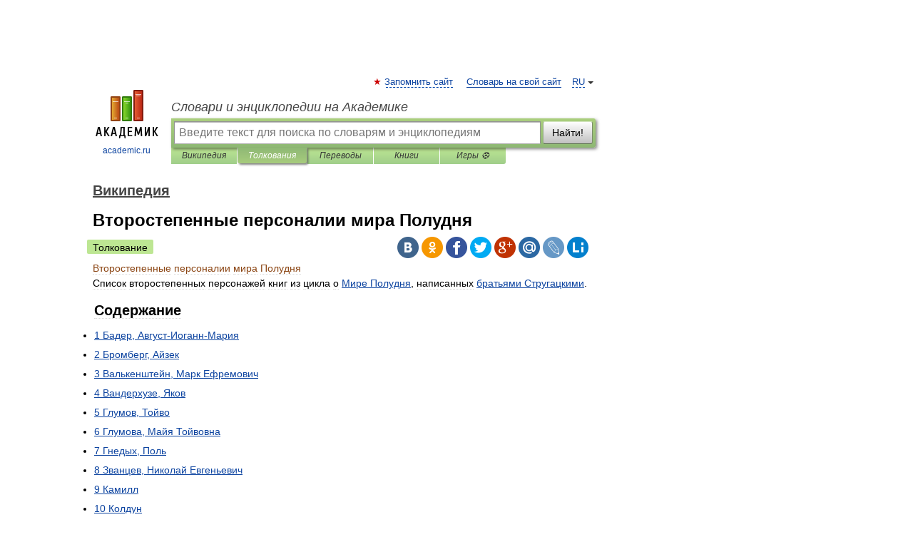

--- FILE ---
content_type: text/html; charset=UTF-8
request_url: https://dic.academic.ru/dic.nsf/ruwiki/100215
body_size: 21291
content:
<!DOCTYPE html>
<html lang="ru">
<head>


	<meta http-equiv="Content-Type" content="text/html; charset=utf-8" />
	<title>Второстепенные персоналии мира Полудня | это... Что такое Второстепенные персоналии мира Полудня?</title>
	<meta name="Description" content="Список второстепенных персонажей книг из цикла о Мире Полудня, написанных братьями Стругацкими. Содержание 1 Бадер, Август Иоганн Мария 2 Бромберг, Айзек" />
	<!-- type: desktop C: ru  -->
	<meta name="Keywords" content="Второстепенные персоналии мира Полудня" />

 
	<!--[if IE]>
	<meta http-equiv="cleartype" content="on" />
	<meta http-equiv="msthemecompatible" content="no"/>
	<![endif]-->

	<meta name="viewport" content="width=device-width, initial-scale=1, minimum-scale=1">

	
	<meta name="rating" content="mature" />
    <meta http-equiv='x-dns-prefetch-control' content='on'>
    <link rel="dns-prefetch" href="https://ajax.googleapis.com">
    <link rel="dns-prefetch" href="https://www.googletagservices.com">
    <link rel="dns-prefetch" href="https://www.google-analytics.com">
    <link rel="dns-prefetch" href="https://pagead2.googlesyndication.com">
    <link rel="dns-prefetch" href="https://ajax.googleapis.com">
    <link rel="dns-prefetch" href="https://an.yandex.ru">
    <link rel="dns-prefetch" href="https://mc.yandex.ru">

    <link rel="preload" href="/images/Logo.png"   as="image" >
    <link rel="preload" href="/images/Logo_h.png" as="image" >

	<meta property="og:title" content="Второстепенные персоналии мира Полудня | это... Что такое Второстепенные персоналии мира Полудня?" />
	<meta property="og:type" content="article" />
	<meta property="og:url" content="https://dic.academic.ru/dic.nsf/ruwiki/100215" />
	<meta property="og:image" content="https://academic.ru/images/Logo_social_ru.png?3" />
	<meta property="og:description" content="Список второстепенных персонажей книг из цикла о Мире Полудня, написанных братьями Стругацкими. Содержание 1 Бадер, Август Иоганн Мария 2 Бромберг, Айзек" />
	<meta property="og:site_name" content="Словари и энциклопедии на Академике" />
	<link rel="search" type="application/opensearchdescription+xml" title="Словари и энциклопедии на Академике" href="//dic.academic.ru/dicsearch.xml" />
	<meta name="ROBOTS" content="ALL" />
	<link rel="next" href="https://dic.academic.ru/dic.nsf/ruwiki/100216" />
	<link rel="prev" href="https://dic.academic.ru/dic.nsf/ruwiki/100214" />
	<link rel="TOC" href="https://dic.academic.ru/contents.nsf/ruwiki/" />
	<link rel="index" href="https://dic.academic.ru/contents.nsf/ruwiki/" />
	<link rel="contents" href="https://dic.academic.ru/contents.nsf/ruwiki/" />
	<link rel="canonical" href="https://dic.academic.ru/dic.nsf/ruwiki/100215" />

<!-- d/t desktop  -->

    <script>
      window.CaramelDomain = "academic.ru";
      const caramelJS = document.createElement('script'); 
      caramelJS.src = "https://ads.digitalcaramel.com/caramel.js?ts="+new Date().getTime();
      caramelJS.async = true;
      document.head.appendChild(caramelJS);
    </script>


    <script>window.yaContextCb = window.yaContextCb || [] </script> 
    <script async src="https://yandex.ru/ads/system/context.js"></script>

    
<!-- +++++ ab_flag=1 fa_flag=2 +++++ -->

<style type="text/css">
div.hidden,#sharemenu,div.autosuggest,#contextmenu,#ad_top,#ad_bottom,#ad_right,#ad_top2,#restrictions,#footer ul + div,#TerminsNavigationBar,#top-menu,#lang,#search-tabs,#search-box .translate-lang,#translate-arrow,#dic-query,#logo img.h,#t-direction-head,#langbar,.smm{display:none}p,ul{list-style-type:none;margin:0 0 15px}ul li{margin-bottom:6px}.content ul{list-style-type:disc}*{padding:0;margin:0}html,body{height:100%}body{padding:0;margin:0;color:#000;font:14px Helvetica,Arial,Tahoma,sans-serif;background:#fff;line-height:1.5em}a{color:#0d44a0;text-decoration:none}h1{font-size:24px;margin:0 0 18px}h2{font-size:20px;margin:0 0 14px}h3{font-size:16px;margin:0 0 10px}h1 a,h2 a{color:#454545!important}#page{margin:0 auto}#page{min-height:100%;position:relative;padding-top:105px}#page{width:720px;padding-right:330px}* html #page{height:100%}#header{position:relative;height:122px}#logo{float:left;margin-top:21px;width:125px}#logo a.img{width:90px;margin:0 0 0 16px}#logo a.img.logo-en{margin-left:13px}#logo a{display:block;font-size:12px;text-align:center;word-break:break-all}#site-title{padding-top:35px;margin:0 0 5px 135px}#site-title a{color:#000;font-size:18px;font-style:italic;display:block;font-weight:400}#search-box{margin-left:135px;border-top-right-radius:3px;border-bottom-right-radius:3px;padding:4px;position:relative;background:#abcf7e;min-height:33px}#search-box.dic{background:#896744}#search-box table{border-spacing:0;border-collapse:collapse;width:100%}#search-box table td{padding:0;vertical-align:middle}#search-box table td:first-child{padding-right:3px}#search-box table td:last-child{width:1px}#search-query,#dic-query,.translate-lang{padding:6px;font-size:16px;height:18px;border:1px solid #949494;width:100%;box-sizing:border-box;height:32px;float:none;margin:0;background:white;float:left;border-radius:0!important}#search-button{width:70px;height:32px;text-align:center;border:1px solid #7a8e69;border-radius:3px;background:#e0e0e0}#search-tabs{display:block;margin:0 15px 0 135px;padding:0;list-style-type:none}#search-tabs li{float:left;min-width:70px;max-width:140px;padding:0 15px;height:23px;line-height:23px;background:#bde693;text-align:center;margin-right:1px}#search-box.dic + #search-tabs li{background:#C9A784}#search-tabs li:last-child{border-bottom-right-radius:3px}#search-tabs li a{color:#353535;font-style:italic;font-size:12px;display:block;white-space:nowrap;text-overflow:ellipsis;overflow:hidden}#search-tabs li.active{height:22px;line-height:23px;position:relative;background:#abcf7e;border-bottom-left-radius:3px;border-bottom-right-radius:3px}#search-box.dic + #search-tabs li.active{background:#896744}#search-tabs li.active a{color:white}#content{clear:both;margin:30px 0;padding-left:15px}#content a{text-decoration:underline}#content .breadcrumb{margin-bottom:20px}#search_sublinks,#search_links{margin-bottom:8px;margin-left:-8px}#search_sublinks a,#search_links a{padding:3px 8px 1px;border-radius:2px}#search_sublinks a.active,#search_links a.active{color:#000 !important;background:#bde693;text-decoration:none!important}.term{color:saddlebrown}@media(max-width:767px){.hideForMobile{display:none}#header{height:auto}#page{padding:5px;width:auto}#logo{float:none;width:144px;text-align:left;margin:0;padding-top:5px}#logo a{height:44px;overflow:hidden;text-align:left}#logo img.h{display:initial;width:144px;height:44px}#logo img.v{display:none}#site-title{padding:0;margin:10px 0 5px}#search-box,#search-tabs{clear:both;margin:0;width:auto;padding:4px}#search-box.translate #search-query{width:100%;margin-bottom:4px}#search-box.translate #td-search{overflow:visible;display:table-cell}ul#search-tabs{white-space:nowrap;margin-top:5px;overflow-x:auto;overflow-y:hidden}ul#search-tabs li,ul#search-tabs li.active{background:none!important;box-shadow:none;min-width:0;padding:0 5px;float:none;display:inline-block}ul#search-tabs li a{border-bottom:1px dashed green;font-style:normal;color:green;font-size:16px}ul#search-tabs li.active a{color:black;border-bottom-color:white;font-weight:700}ul#search-tabs li a:hover,ul#search-tabs li.active a:hover{color:black}#content{margin:15px 0}.h250{height:280px;max-height:280px;overflow:hidden;margin:25px 0 25px 0}
}</style>

	<link rel="shortcut icon" href="https://academic.ru/favicon.ico" type="image/x-icon" sizes="16x16" />
	<link rel="shortcut icon" href="https://academic.ru/images/icon.ico" type="image/x-icon" sizes="32x32" />
    <link rel="shortcut icon" href="https://academic.ru/images/icon.ico" type="image/x-icon" sizes="48x48" />
    
    <link rel="icon" type="image/png" sizes="16x16" href="/images/Logo_16x16_transparent.png" />
    <link rel="icon" type="image/png" sizes="32x32" href="/images/Logo_32x32_transparent.png" />
    <link rel="icon" type="image/png" sizes="48x48" href="/images/Logo_48x48_transparent.png" />
    <link rel="icon" type="image/png" sizes="64x64" href="/images/Logo_64x64_transparent.png" />
    <link rel="icon" type="image/png" sizes="128x128" href="/images/Logo_128x128_transparent.png" />

    <link rel="apple-touch-icon" sizes="57x57"   href="/images/apple-touch-icon-57x57.png" />
    <link rel="apple-touch-icon" sizes="60x60"   href="/images/apple-touch-icon-60x60.png" />
    <link rel="apple-touch-icon" sizes="72x72"   href="/images/apple-touch-icon-72x72.png" />
    <link rel="apple-touch-icon" sizes="76x76"   href="/images/apple-touch-icon-76x76.png" />
    <link rel="apple-touch-icon" sizes="114x114" href="/images/apple-touch-icon-114x114.png" />
    <link rel="apple-touch-icon" sizes="120x120" href="/images/apple-touch-icon-120x120.png" />
  
    <!-- link rel="mask-icon" href="/images/safari-pinned-tab.svg" color="#5bbad5" -->
    <meta name="msapplication-TileColor" content="#00aba9" />
    <meta name="msapplication-config" content="/images/browserconfig.xml" />
    <meta name="theme-color" content="#ffffff" />

    <meta name="apple-mobile-web-app-capable" content="yes" />
    <meta name="apple-mobile-web-app-status-bar-style" content="black /">


<script type="text/javascript">
  (function(i,s,o,g,r,a,m){i['GoogleAnalyticsObject']=r;i[r]=i[r]||function(){
  (i[r].q=i[r].q||[]).push(arguments)},i[r].l=1*new Date();a=s.createElement(o),
  m=s.getElementsByTagName(o)[0];a.async=1;a.src=g;m.parentNode.insertBefore(a,m)
  })(window,document,'script','//www.google-analytics.com/analytics.js','ga');

  ga('create', 'UA-2754246-1', 'auto');
  ga('require', 'displayfeatures');

  ga('set', 'dimension1', 'Общая информация');
  ga('set', 'dimension2', 'article');
  ga('set', 'dimension3', '0');

  ga('send', 'pageview');

</script>


<script type="text/javascript">
	if(typeof(console) == 'undefined' ) console = {};
	if(typeof(console.log) == 'undefined' ) console.log = function(){};
	if(typeof(console.warn) == 'undefined' ) console.warn = function(){};
	if(typeof(console.error) == 'undefined' ) console.error = function(){};
	if(typeof(console.time) == 'undefined' ) console.time = function(){};
	if(typeof(console.timeEnd) == 'undefined' ) console.timeEnd = function(){};
	Academic = {};
	Academic.sUserLanguage = 'ru';
	Academic.sDomainURL = 'https://dic.academic.ru/dic.nsf/ruwiki/';
	Academic.sMainDomainURL = '//dic.academic.ru/';
	Academic.sTranslateDomainURL = '//translate.academic.ru/';
	Academic.deviceType = 'desktop';
		Academic.sDictionaryId = 'ruwiki';
		Academic.Lang = {};
	Academic.Lang.sTermNotFound = 'Термин, отвечающий запросу, не найден'; 
</script>


<!--  Вариокуб -->
<script type="text/javascript">
    (function(e, x, pe, r, i, me, nt){
    e[i]=e[i]||function(){(e[i].a=e[i].a||[]).push(arguments)},
    me=x.createElement(pe),me.async=1,me.src=r,nt=x.getElementsByTagName(pe)[0],me.addEventListener("error",function(){function cb(t){t=t[t.length-1],"function"==typeof t&&t({flags:{}})};Array.isArray(e[i].a)&&e[i].a.forEach(cb);e[i]=function(){cb(arguments)}}),nt.parentNode.insertBefore(me,nt)})
    (window, document, "script", "https://abt.s3.yandex.net/expjs/latest/exp.js", "ymab");

    ymab("metrika.70309897", "init"/*, {clientFeatures}, {callback}*/);
    ymab("metrika.70309897", "setConfig", {enableSetYmUid: true});
</script>





</head>
<body>

<div id="ad_top">
<!-- top bnr -->
<div class="banner" style="max-height: 90px; overflow: hidden; display: inline-block;">




<!-- Yandex.RTB R-A-12643772-1 -->
<div id="yandex_rtb_R-A-12643772-1"></div>
<script>
window.yaContextCb.push(() => {
    Ya.Context.AdvManager.render({
        "blockId": "R-A-12643772-1",
        "renderTo": "yandex_rtb_R-A-12643772-1"
    })
})
</script>


</div> <!-- top banner  -->




</div>
	<div id="page"  >








			<div id="header">
				<div id="logo">
					<a href="//academic.ru">
						<img src="//academic.ru/images/Logo.png" class="v" alt="academic.ru" width="88" height="68" />
						<img src="//academic.ru/images/Logo_h.png" class="h" alt="academic.ru" width="144" height="44" />
						<br />
						academic.ru					</a>
				</div>
					<ul id="top-menu">
						<li id="lang">
							<a href="#" class="link">RU</a>

							<ul id="lang-menu">

							<li><a href="//en-academic.com">EN</a></li>
<li><a href="//de-academic.com">DE</a></li>
<li><a href="//es-academic.com">ES</a></li>
<li><a href="//fr-academic.com">FR</a></li>
							</ul>
						</li>
						<!--li><a class="android" href="//dic.academic.ru/android.php">Android версия</a></li-->
						<!--li><a class="apple" href="//dic.academic.ru/apple.php">iPhone/iPad версия</a></li-->
						<li><a class="add-fav link" href="#" onClick="add_favorite(this);">Запомнить сайт</a></li>
						<li><a href="//partners.academic.ru/partner_proposal.php" target="_blank">Словарь на свой сайт</a></li>
						<!--li><a href="#">Форум</a></li-->
					</ul>
					<h2 id="site-title">
						<a href="//academic.ru">Словари и энциклопедии на Академике</a>
					</h2>

					<div id="search-box">
						<form action="/searchall.php" method="get" name="formSearch">

<table><tr><td id="td-search">

							<input type="text" name="SWord" id="search-query" required
							value=""
							title="Введите текст для поиска по словарям и энциклопедиям" placeholder="Введите текст для поиска по словарям и энциклопедиям"
							autocomplete="off">


<div class="translate-lang">
	<select name="from" id="translateFrom">
				<option value="xx">Все языки</option><option value="ru" selected>Русский</option><option value="en">Английский</option><option value="fr">Французский</option><option value="de">Немецкий</option><option value="es">Испанский</option><option disabled>────────</option><option value="sq">Албанский</option><option value="al">Алтайский</option><option value="ar">Арабский</option><option value="an">Арагонский</option><option value="hy">Армянский</option><option value="rp">Арумынский</option><option value="at">Астурийский</option><option value="af">Африкаанс</option><option value="bb">Багобо</option><option value="eu">Баскский</option><option value="ba">Башкирский</option><option value="be">Белорусский</option><option value="bg">Болгарский</option><option value="bu">Бурятский</option><option value="cy">Валлийский</option><option value="wr">Варайский</option><option value="hu">Венгерский</option><option value="vp">Вепсский</option><option value="hs">Верхнелужицкий</option><option value="vi">Вьетнамский</option><option value="ht">Гаитянский</option><option value="el">Греческий</option><option value="ka">Грузинский</option><option value="gn">Гуарани</option><option value="gd">Гэльский</option><option value="da">Датский</option><option value="dl">Долганский</option><option value="pr">Древнерусский язык</option><option value="he">Иврит</option><option value="yi">Идиш</option><option value="in">Ингушский</option><option value="id">Индонезийский</option><option value="ik">Инупиак</option><option value="ga">Ирландский</option><option value="is">Исландский</option><option value="it">Итальянский</option><option value="yo">Йоруба</option><option value="kk">Казахский</option><option value="kc">Карачаевский</option><option value="ca">Каталанский</option><option value="qy">Квенья</option><option value="qu">Кечуа</option><option value="ky">Киргизский</option><option value="zh">Китайский</option><option value="go">Клингонский</option><option value="kv">Коми</option><option value="mm">Коми</option><option value="ko">Корейский</option><option value="cr">Кри</option><option value="ct">Крымскотатарский</option><option value="kp">Кумыкский</option><option value="ku">Курдский</option><option value="km">Кхмерский</option><option value="la">Латинский</option><option value="lv">Латышский</option><option value="ln">Лингала</option><option value="lt">Литовский</option><option value="lb">Люксембургский</option><option value="mu">Майя</option><option value="mk">Македонский</option><option value="ms">Малайский</option><option value="ma">Маньчжурский</option><option value="mi">Маори</option><option value="mj">Марийский</option><option value="mc">Микенский</option><option value="mf">Мокшанский</option><option value="mn">Монгольский</option><option value="nu">Науатль</option><option value="nl">Нидерландский</option><option value="og">Ногайский</option><option value="no">Норвежский</option><option value="oa">Орокский</option><option value="os">Осетинский</option><option value="ot">Османский</option><option value="pi">Пали</option><option value="pm">Папьяменто</option><option value="pa">Пенджабский</option><option value="fa">Персидский</option><option value="pl">Польский</option><option value="pt">Португальский</option><option value="ro">Румынский, Молдавский</option><option value="sa">Санскрит</option><option value="se">Северносаамский</option><option value="sr">Сербский</option><option value="ld">Сефардский</option><option value="sz">Силезский</option><option value="sk">Словацкий</option><option value="sl">Словенский</option><option value="sw">Суахили</option><option value="tl">Тагальский</option><option value="tg">Таджикский</option><option value="th">Тайский</option><option value="tt">Татарский</option><option value="tw">Тви</option><option value="bo">Тибетский</option><option value="tf">Тофаларский</option><option value="tv">Тувинский</option><option value="tr">Турецкий</option><option value="tk">Туркменский</option><option value="ud">Удмуртский</option><option value="uz">Узбекский</option><option value="ug">Уйгурский</option><option value="uk">Украинский</option><option value="ur">Урду</option><option value="uu">Урумский</option><option value="fo">Фарерский</option><option value="fi">Финский</option><option value="hi">Хинди</option><option value="hr">Хорватский</option><option value="cu">Церковнославянский (Старославянский)</option><option value="ke">Черкесский</option><option value="ck">Чероки</option><option value="ce">Чеченский</option><option value="cs">Чешский</option><option value="cv">Чувашский</option><option value="cn">Шайенского</option><option value="sv">Шведский</option><option value="cj">Шорский</option><option value="sx">Шумерский</option><option value="ev">Эвенкийский</option><option value="gw">Эльзасский</option><option value="mv">Эрзянский</option><option value="eo">Эсперанто</option><option value="et">Эстонский</option><option value="ya">Юпийский</option><option value="sh">Якутский</option><option value="ja">Японский</option>	</select>
</div>
<div id="translate-arrow"><a>&nbsp;</a></div>
<div class="translate-lang">
	<select name="to" id="translateOf">
				<option value="xx" selected>Все языки</option><option value="ru">Русский</option><option value="en">Английский</option><option value="fr">Французский</option><option value="de">Немецкий</option><option value="es">Испанский</option><option disabled>────────</option><option value="av">Аварский</option><option value="ad">Адыгейский</option><option value="az">Азербайджанский</option><option value="ai">Айнский язык</option><option value="al">Алтайский</option><option value="ar">Арабский</option><option value="hy">Армянский</option><option value="eu">Баскский</option><option value="ba">Башкирский</option><option value="be">Белорусский</option><option value="hu">Венгерский</option><option value="vp">Вепсский</option><option value="vd">Водский</option><option value="el">Греческий</option><option value="da">Датский</option><option value="he">Иврит</option><option value="yi">Идиш</option><option value="iz">Ижорский</option><option value="in">Ингушский</option><option value="id">Индонезийский</option><option value="is">Исландский</option><option value="it">Итальянский</option><option value="kk">Казахский</option><option value="kc">Карачаевский</option><option value="zh">Китайский</option><option value="kv">Коми</option><option value="ct">Крымскотатарский</option><option value="kp">Кумыкский</option><option value="la">Латинский</option><option value="lv">Латышский</option><option value="lt">Литовский</option><option value="mj">Марийский</option><option value="mf">Мокшанский</option><option value="mn">Монгольский</option><option value="nl">Нидерландский</option><option value="no">Норвежский</option><option value="os">Осетинский</option><option value="fa">Персидский</option><option value="pl">Польский</option><option value="pt">Португальский</option><option value="sk">Словацкий</option><option value="sl">Словенский</option><option value="sw">Суахили</option><option value="tg">Таджикский</option><option value="th">Тайский</option><option value="tt">Татарский</option><option value="tr">Турецкий</option><option value="tk">Туркменский</option><option value="ud">Удмуртский</option><option value="uz">Узбекский</option><option value="ug">Уйгурский</option><option value="uk">Украинский</option><option value="uu">Урумский</option><option value="fi">Финский</option><option value="cu">Церковнославянский (Старославянский)</option><option value="ce">Чеченский</option><option value="cs">Чешский</option><option value="cv">Чувашский</option><option value="sv">Шведский</option><option value="cj">Шорский</option><option value="ev">Эвенкийский</option><option value="mv">Эрзянский</option><option value="eo">Эсперанто</option><option value="et">Эстонский</option><option value="sh">Якутский</option><option value="ja">Японский</option>	</select>
</div>
<input type="hidden" name="did" id="did-field" value="ruwiki" />
<input type="hidden" id="search-type" name="stype" value="" />

</td><td>

							<button id="search-button">Найти!</button>

</td></tr></table>

						</form>

						<input type="text" name="dic_query" id="dic-query"
						title="Интерактивное оглавление. Вводите нужный Вам термин" placeholder="Интерактивное оглавление. Вводите нужный Вам термин"
						autocomplete="off" >


					</div>
				  <ul id="search-tabs">
    <li data-search-type="-1" id="thisdic" ><a href="#" onclick="return false;">Википедия</a></li>
    <li data-search-type="0" id="interpretations" class="active"><a href="#" onclick="return false;">Толкования</a></li>
    <li data-search-type="1"  id="translations" ><a href="#" onclick="return false;">Переводы</a></li>
    <li data-search-type="10" id="books"            ><a href="#" onclick="return false;">Книги       </a></li>
    <li data-search-type="88" id="games"            ><a href="https://games.academic.ru" title="Бесплатные игры" >Игры ⚽</a></li>
  </ul>
				</div>

	
<div id="ad_top2"></div>	
			<div id="content">

  
  				<div itemscope itemtype="http://data-vocabulary.org/Breadcrumb" style="clear: both;">
  				<h2 class="breadcrumb"><a href="/contents.nsf/ruwiki/" itemprop="url"><span itemprop="title">Википедия</span></a>
  				</h2>
  				</div>
  				<div class="content" id="selectable-content">
  					<div class="title" id="TerminTitle"> <!-- ID нужен для того, чтобы спозиционировать Pluso -->
  						<h1>Второстепенные персоналии мира Полудня</h1>
  
  </div><div id="search_links"><a class="active">Толкование</a>  					</div>
  
  <ul class="smm">
  <li class="vk"><a onClick="share('vk'); return false;" href="#"></a></li>
  <li class="ok"><a onClick="share('ok'); return false;" href="#"></a></li>
  <li class="fb"><a onClick="share('fb'); return false;" href="#"></a></li>
  <li class="tw"><a onClick="share('tw'); return false;" href="#"></a></li>
  <li class="gplus"><a onClick="share('g+'); return false;" href="#"></a></li>
  <li class="mailru"><a onClick="share('mail.ru'); return false;" href="#"></a></li>
  <li class="lj"><a onClick="share('lj'); return false;" href="#"></a></li>
  <li class="li"><a onClick="share('li'); return false;" href="#"></a></li>
</ul>
<div id="article"><dl>
<div itemscope itemtype="http://webmaster.yandex.ru/vocabularies/enc-article.xml">

               <dt itemprop="title" class="term" lang="ru">Второстепенные персоналии мира Полудня</dt>

               <dd itemprop="content" class="descript" lang="ru">
				
																
								
				<div lang="ru" dir="ltr" class="mw-content-ltr"><p>Список второстепенных персонажей книг из цикла о <a href="34014">Мире Полудня</a>, написанных <a href="4735">братьями Стругацкими</a>.</p>
<table id="toc" class="toc">
<tr>
<td style="text-align: left;">
<div id="toctitle">
<h2>Содержание</h2>
</div>
<ul>
<li class="toclevel-1 tocsection-1"><a href="#.D0.91.D0.B0.D0.B4.D0.B5.D1.80.2C_.D0.90.D0.B2.D0.B3.D1.83.D1.81.D1.82-.D0.98.D0.BE.D0.B3.D0.B0.D0.BD.D0.BD-.D0.9C.D0.B0.D1.80.D0.B8.D1.8F"><span class="tocnumber">1</span> <span class="toctext">Бадер, Август-Иоганн-Мария</span></a></li>
<li class="toclevel-1 tocsection-2"><a href="#.D0.91.D1.80.D0.BE.D0.BC.D0.B1.D0.B5.D1.80.D0.B3.2C_.D0.90.D0.B9.D0.B7.D0.B5.D0.BA"><span class="tocnumber">2</span> <span class="toctext">Бромберг, Айзек</span></a></li>
<li class="toclevel-1 tocsection-3"><a href="#.D0.92.D0.B0.D0.BB.D1.8C.D0.BA.D0.B5.D0.BD.D1.88.D1.82.D0.B5.D0.B9.D0.BD.2C_.D0.9C.D0.B0.D1.80.D0.BA_.D0.95.D1.84.D1.80.D0.B5.D0.BC.D0.BE.D0.B2.D0.B8.D1.87"><span class="tocnumber">3</span> <span class="toctext">Валькенштейн, Марк Ефремович</span></a></li>
<li class="toclevel-1 tocsection-4"><a href="#.D0.92.D0.B0.D0.BD.D0.B4.D0.B5.D1.80.D1.85.D1.83.D0.B7.D0.B5.2C_.D0.AF.D0.BA.D0.BE.D0.B2"><span class="tocnumber">4</span> <span class="toctext">Вандерхузе, Яков</span></a></li>
<li class="toclevel-1 tocsection-5"><a href="#.D0.93.D0.BB.D1.83.D0.BC.D0.BE.D0.B2.2C_.D0.A2.D0.BE.D0.B9.D0.B2.D0.BE"><span class="tocnumber">5</span> <span class="toctext">Глумов, Тойво</span></a></li>
<li class="toclevel-1 tocsection-6"><a href="#.D0.93.D0.BB.D1.83.D0.BC.D0.BE.D0.B2.D0.B0.2C_.D0.9C.D0.B0.D0.B9.D1.8F_.D0.A2.D0.BE.D0.B9.D0.B2.D0.BE.D0.B2.D0.BD.D0.B0"><span class="tocnumber">6</span> <span class="toctext">Глумова, Майя Тойвовна</span></a></li>
<li class="toclevel-1 tocsection-7"><a href="#.D0.93.D0.BD.D0.B5.D0.B4.D1.8B.D1.85.2C_.D0.9F.D0.BE.D0.BB.D1.8C"><span class="tocnumber">7</span> <span class="toctext">Гнедых, Поль</span></a></li>
<li class="toclevel-1 tocsection-8"><a href="#.D0.97.D0.B2.D0.B0.D0.BD.D1.86.D0.B5.D0.B2.2C_.D0.9D.D0.B8.D0.BA.D0.BE.D0.BB.D0.B0.D0.B9_.D0.95.D0.B2.D0.B3.D0.B5.D0.BD.D1.8C.D0.B5.D0.B2.D0.B8.D1.87"><span class="tocnumber">8</span> <span class="toctext">Званцев, Николай Евгеньевич</span></a></li>
<li class="toclevel-1 tocsection-9"><a href="#.D0.9A.D0.B0.D0.BC.D0.B8.D0.BB.D0.BB"><span class="tocnumber">9</span> <span class="toctext">Камилл</span></a></li>
<li class="toclevel-1 tocsection-10"><a href="#.D0.9A.D0.BE.D0.BB.D0.B4.D1.83.D0.BD"><span class="tocnumber">10</span> <span class="toctext">Колдун</span></a></li>
<li class="toclevel-1 tocsection-11"><a href="#.D0.9A.D0.BE.D0.BD.D0.B4.D1.80.D0.B0.D1.82.D1.8C.D0.B5.D0.B2.2C_.D0.A1.D0.B5.D1.80.D0.B3.D0.B5.D0.B9_.D0.98.D0.B2.D0.B0.D0.BD.D0.BE.D0.B2.D0.B8.D1.87"><span class="tocnumber">11</span> <span class="toctext">Кондратьев, Сергей Иванович</span></a></li>
<li class="toclevel-1 tocsection-12"><a href="#.D0.9B.D0.BE.D0.B3.D0.BE.D0.B2.D0.B5.D0.BD.D0.BA.D0.BE.2C_.D0.94.D0.B0.D0.BD.D0.B8.D0.B8.D0.BB"><span class="tocnumber">12</span> <span class="toctext">Логовенко, Даниил</span></a></li>
<li class="toclevel-1 tocsection-13"><a href="#.D0.9F.D0.B5.D1.82.D1.80.D0.BE.D0.B2.2C_.D0.92.D0.B0.D0.BB.D0.B5.D0.BD.D1.82.D0.B8.D0.BD"><span class="tocnumber">13</span> <span class="toctext">Петров, Валентин</span></a></li>
<li class="toclevel-1 tocsection-14"><a href="#.D0.A0.D0.B5.D0.BF.D0.BD.D0.B8.D0.BD.2C_.D0.A1.D0.B0.D0.B2.D0.B5.D0.BB_.D0.9F.D0.B5.D1.82.D1.80.D0.BE.D0.B2.D0.B8.D1.87"><span class="tocnumber">14</span> <span class="toctext">Репнин, Савел Петрович</span></a></li>
<li class="toclevel-1 tocsection-15"><a href="#.D0.A1.D0.B5.D0.BC.D1.91.D0.BD.D0.BE.D0.B2.2C_.D0.9F.D1.8C.D0.B5.D1.80"><span class="tocnumber">15</span> <span class="toctext">Семёнов, Пьер</span></a></li>
<li class="toclevel-1 tocsection-16"><a href="#.D0.A1.D0.B8.D0.B4.D0.BE.D1.80.D0.BE.D0.B2.2C_.D0.9C.D0.B8.D1.85.D0.B0.D0.B8.D0.BB_.D0.90.D0.BB.D1.8C.D0.B1.D0.B5.D1.80.D1.82.D0.BE.D0.B2.D0.B8.D1.87"><span class="tocnumber">16</span> <span class="toctext">Сидоров, Михаил Альбертович</span></a></li>
<li class="toclevel-1 tocsection-17"><a href="#.D0.A1.D0.BB.D0.B0.D0.B2.D0.B8.D0.BD.2C_.D0.95.D0.B2.D0.B3.D0.B5.D0.BD.D0.B8.D0.B9_.D0.9C.D0.B0.D1.80.D0.BA.D0.BE.D0.B2.D0.B8.D1.87"><span class="tocnumber">17</span> <span class="toctext">Славин, Евгений Маркович</span></a></li>
<li class="toclevel-1 tocsection-18"><a href="#.D0.A4.D0.BE.D0.BA.D0.B8.D0.BD.2C_.D0.91.D0.BE.D1.80.D0.B8.D1.81"><span class="tocnumber">18</span> <span class="toctext">Фокин, Борис</span></a></li>
<li class="toclevel-1 tocsection-19"><a href="#.D0.A9.D0.B5.D0.BA.D0.BD-.D0.98.D1.82.D1.80.D1.87"><span class="tocnumber">19</span> <span class="toctext">Щекн-Итрч</span></a></li>
<li class="toclevel-1 tocsection-20"><a href="#.D0.AF.D1.88.D0.BC.D0.B0.D0.B0.2C_.D0.9A.D0.BE.D1.80.D0.BD.D0.B5.D0.B9_.D0.AF.D0.BD.D0.BE.D0.B2.D0.B8.D1.87"><span class="tocnumber">20</span> <span class="toctext">Яшмаа, Корней Янович</span></a></li>
<li class="toclevel-1 tocsection-21"><a href="#.D0.9F.D1.80.D0.B8.D0.BC.D0.B5.D1.87.D0.B0.D0.BD.D0.B8.D1.8F"><span class="tocnumber">21</span> <span class="toctext">Примечания</span></a></li>
</ul>
</td>
</tr>
</table>
<h2> <span class="mw-headline" id=".D0.91.D0.B0.D0.B4.D0.B5.D1.80.2C_.D0.90.D0.B2.D0.B3.D1.83.D1.81.D1.82-.D0.98.D0.BE.D0.B3.D0.B0.D0.BD.D0.BD-.D0.9C.D0.B0.D1.80.D0.B8.D1.8F">Бадер, Август-Иоганн-Мария</span></h2>
<p><b>Бадер, Август-Иоганн-Мария</b>&#160;— литературный персонаж, фигурирует в произведениях братьев Стругацких «Малыш», «Полдень, XXII век», «Жук в муравейнике» и «Волны гасят ветер».</p>
<p>Десантник, Следопыт, член Мирового Совета и один из руководителей КОМКОН-1 <sup id="cite_ref-0" class="reference"><a href="#cite_note-0">[1]</a></sup>. В 2112 году как капитан корабля участвовал в экспедиции к Трансплутону <sup id="cite_ref-1" class="reference"><a href="#cite_note-1">[2]</a></sup>, тогда под его командованием служил Леонид Горбовский.</p>
<p>В 2127 году открыл искусственные спутники Владиславы, названные им Владя и Слава (эта система получила ироническое название «Империя Бадера»), и придумал название <a href="35840">янтарин</a> для материала, который используют Странники. В 2137 году участвовал в совещании членов Мирового Совета и КОМКОНа, посвящённого обнаружению <a href="99946">саркофага</a>; по его мнению, саркофаг был хранилищем генофонда землян. Автор «списка Горбовского-Бадера»&#160;— списка звёзд, лежащих на гипотетическом пути Странников <sup id="cite_ref-2" class="reference"><a href="#cite_note-2">[3]</a></sup>. В конце века уже воспринимался как «руина героической эпохи».</p>
<p>В советской науке известен <a href="587619">Отто Николаевич Бадер</a>, создатель Камской археологической экспедиции и Пермской научной археологической школы. Сходство фамилий и рода занятий может быть основанием для предположения, что он послужил прототипом для Августа Бадера. Однако Б.&#160;Н.&#160;Стругацкий в off-line интервью (июнь 1998&#160;г.) написал: «Ни я, ни АН (насколько я знаю) никогда не слыхали об О.&#160;Н.&#160;Бадере. Это совпадение столь же замечательно, сколь и случайно»<sup id="cite_ref-3" class="reference"><a href="#cite_note-3">[4]</a></sup>.</p>
<h2> <span class="mw-headline" id=".D0.91.D1.80.D0.BE.D0.BC.D0.B1.D0.B5.D1.80.D0.B3.2C_.D0.90.D0.B9.D0.B7.D0.B5.D0.BA">Бромберг, Айзек</span></h2>
<p><b>Айзек Бромберг</b>&#160;— литературный персонаж, фигурирует в произведениях братьев Стругацких «Жук в муравейнике» и «Волны гасят ветер».</p>
<p>Историк, ксенопсихолог, социолог. Консультант КОМКОНа-1, член Учёного совета Музея Внеземных культур. Провозглашал право науки на развитие без ограничений. Обнародовал результаты законсервированных работ Ионафана Перейры в области теоретической евгеники с требованием продолжить работы в этом направлении. Автор книги «Как это было на самом деле» (о «Массачусетском кошмаре»). Критиковал все действия КОМКОНа-2 и его руководителя Рудольфа Сикорски, которого называл «тайным тюремщиком идей». В 2178 году помогал раскрыть Льву Абалкину тайну его личности, в связи с чем вышел на <a href="99946">«Дело подкидышей»</a>.</p>
<p>В 2194 году Максим Каммерер попросил его создать модель прогрессорской деятельности Странников в системе земного человечества. В ответ Бромберг написал документ, известный под названием «меморандум Бромберга»: он утверждал, что при содействии некоей сверхцивилизации человечество будет разделено на две неравные части, причём меньшая часть навсегда обгонит в развитии большую. Скончался в том же году примерно в 150-летнем возрасте. Он стал единственным персонажем цикла о Мире Полудня, о котором достоверно известно, что он умер от старости (за исключением, возможно, Сикорски; Сикорски умер не позднее 2193 года в преклонном возрасте&#160;— во время действия «Жука в муравейнике» ему уже 102 года&#160;— но о причинах его смерти ничего не сообщается; Бадер и Горбовский сильно стареют, но об их смерти ничего в тексте не говорится).</p>
<p>Отношение к Бромбергу разнилось. Сикорски презирал его, называя «невежественный мозгляк», «смакователь дешёвых анекдотов» и&#160;т.&#160;п. Горбовский относился иронично: «ядовитый старик с фантастической фантазией». Каммерер обратился к нему как к «историку науки и эрудиту», когда все специалисты отказались с ним разговаривать. Для Тойво Глумова «меморандум Бромберга» стал основой для его фанатичного неприятия Странников.</p>
<h2> <span class="mw-headline" id=".D0.92.D0.B0.D0.BB.D1.8C.D0.BA.D0.B5.D0.BD.D1.88.D1.82.D0.B5.D0.B9.D0.BD.2C_.D0.9C.D0.B0.D1.80.D0.BA_.D0.95.D1.84.D1.80.D0.B5.D0.BC.D0.BE.D0.B2.D0.B8.D1.87">Валькенштейн, Марк Ефремович</span></h2>
<p>Литературный персонаж, фигурирует в произведениях братьев Стругацких «<a href="153649">Полдень, XXII век</a>», «<a href="226564">Далекая Радуга</a>».<br />
Штурман, космолётчик. Участвовал в броске на Нептун. <i>«Валькенштейн только что вернулся из броска на Нептун»</i> (<a href="153649">Полдень, XXII век</a>). Участвовал в погружении в атмосферу и высадку на поверхности Владиславы вместе с Горбовским, <a href="100215">Сидоровым</a> и Бадером.<br />
Работал также сотрудником исследовательской подводной станции («О странствующих и путешествующих» <a href="153649">Полдень, XXII век</a>)</p>
<p>В 2129 году член экипажа звездолета «Тариэль» (капитан&#160;— <a href="169665">Горбовский</a>). В 2129 участник экспедиции на Леониду, когда там была открыта разумная жизнь. В 2156 году, возможно, стал одной из жертв катастрофы, происшедшей на планете <a href="235353">Радуга</a> (его имя не упоминается в следующих произведениях Стругацких, в отличие от Горбовского, который также присутствовал на планете, но выжил).</p>
<h2> <span class="mw-headline" id=".D0.92.D0.B0.D0.BD.D0.B4.D0.B5.D1.80.D1.85.D1.83.D0.B7.D0.B5.2C_.D0.AF.D0.BA.D0.BE.D0.B2">Вандерхузе, Яков</span></h2>
<p><b>Яков Вандерхузе</b>&#160;— литературный персонаж, фигурирует в произведениях братьев Стругацких «Малыш» и «Жук в муравейнике».</p>
<p>Звездолётчик, капитан корабля. В 2162 году участвовал в операции «<a href="36608">Ковчег</a>» вместе с Геннадием Комовым и др. Был одним из тех, кто вступил в контакт с «космическим Маугли» Пьером <a href="100215">Семёновым</a>, родителей которого знал лично. В разговорах высказывался против <a href="35279">Группы свободного поиска</a> <sup id="cite_ref-4" class="reference"><a href="#cite_note-4">[5]</a></sup>. В 2163 году участвовал в операции «Мёртвый мир» на планете <a href="38216">Надежда</a>, где координировал действия Льва Абалкина и <a href="100215">Щекна</a>-Итрч. Абалкин был недоволен <a href="100215">Вандерхузе</a>, хотя характеризовал его как «опытнейшего космического волка».</p>
<h2> <span class="mw-headline" id=".D0.93.D0.BB.D1.83.D0.BC.D0.BE.D0.B2.2C_.D0.A2.D0.BE.D0.B9.D0.B2.D0.BE">Глумов, Тойво</span></h2>
<p><b>Тойво Глумов</b>&#160;— литературный персонаж, фигурирует у братьев Стругацких в трилогии о Максиме Каммерере.</p>
<p>Является сыном Майи Глумовой. Отец неизвестен. Женат. Жена: Анастасия Павловна Стасова. <a href="1107600">Прогрессор</a> (по профессии работал всего три года).</p>
<p>Тойво Глумов впервые появляется в романе «<a href="91025">Жук в муравейнике</a>» в детском возрасте.</p>
<p>В последней книге трилогии, «<a href="103326">Волны гасят ветер</a>», Тойво показан работником КОМКОНа-2, куда он пришёл в 2194 году после разрыва с прогрессорством, его непосредственным начальником является <a href="38720">Максим Каммерер</a>. Известно, что Тойво Глумов работал в <a href="36533">Арканаре</a>, но предпочёл работу в отделе Каммерера по личным мотивам. Специалисты, характеризуя Глумова, утверждали, что (см. «Волны Гасят Ветер»)</p>
<blockquote>
<p>из него мог бы получиться Прогрессор высочайшего класса, Прогрессор-ас. У него были блестящие данные. Он великолепно владел собой, он обладал исключительным хладнокровием, редкостной быстротой реакции, и он был прирожденным актером и мастером имперсонации.</p>
</blockquote>
<p>В 2199 году разорвал отношения с семьёй, коллегами, и перешёл к <a href="36304">люденам</a>, фактически перестав быть человеком.</p>
<p><a href="//ru.wiktionary.org/wiki/en:Toivo" class="extiw" title="wikt:en:Toivo">Тойво</a>&#160;— <a href="56443">финское</a> и <a href="29556">эстонское</a> мужское имя, означающее «надежда».</p>
<h2> <span class="mw-headline" id=".D0.93.D0.BB.D1.83.D0.BC.D0.BE.D0.B2.D0.B0.2C_.D0.9C.D0.B0.D0.B9.D1.8F_.D0.A2.D0.BE.D0.B9.D0.B2.D0.BE.D0.B2.D0.BD.D0.B0">Глумова, Майя Тойвовна</span></h2>
<p><b>Майя Тойвовна Глумова</b>&#160;— литературный персонаж, фигурирует в произведениях братьев Стругацких «Малыш», «Жук в муравейнике». «Волны Гасят ветер». Родилась в 2141 году. В детстве в возрасте 5 лет была знакома (находилась в одном интернате) с <a href="757820">Львом Абалкиным</a> и училась в одной школе. Позже поддерживала с ним теплые дружеские отношения и переписывалась.</p>
<p>После школы окончила курсы персонала обеспечения при <a href="35279">КОМКОН-1</a>. В 2162 году под руководством <a href="301776">Геннадия Комова</a> участвовала в проекте «<a href="36608">Ковчег</a>» в качестве <a href="197947">квартирьера</a> экспедиции <sup id="cite_ref-5" class="reference"><a href="#cite_note-5">[6]</a></sup> . Затем поступила на историческое отделение Сорбонны. Специализировалась вначале по ранней эпохе первой НТР, после чего занялась историей первых космических исследований.</p>
<p>В 2167 году у неё родился сын <a href="100215">Тойво Александрович Глумов</a>, отец неизвестен. В 2178 году работает сотрудником спецфонда института внеземных культур и у нее происходит свидание с <a href="757820">Львом Абалкиным</a> во время его пребывания на Земле.</p>
<p>В 2199 году работает в Сорбонне и занимается ксенотехнологией под руководством Салиньи.</p>
<h2> <span class="mw-headline" id=".D0.93.D0.BD.D0.B5.D0.B4.D1.8B.D1.85.2C_.D0.9F.D0.BE.D0.BB.D1.8C">Гнедых, Поль</span></h2>
<p>Родился примерно в 2104 году. Литературный персонаж произведений братьев Стругацких «<a href="153649">Полдень, XXII век</a>», «<a href="406304">Беспокойство</a>». Обитатель 18-й комнаты Аньюдинской школы, известен также под кличкой «Полли» или «Либер-Полли». В 15 лет планировал с друзьями бежать на Венеру.</p>
<p>В 2127 году (рассказ «Томление Духа») ищет себя и собирается устроится на работу в скотоводческую ферму.</p>
<p>В 2134 году&#160;— директор Базы и начальник Службы индивидуальной безопасности на <a href="38216">Пандоре</a> (повесть «<a href="406304">Беспокойство</a>»).</p>
<h2> <span class="mw-headline" id=".D0.97.D0.B2.D0.B0.D0.BD.D1.86.D0.B5.D0.B2.2C_.D0.9D.D0.B8.D0.BA.D0.BE.D0.BB.D0.B0.D0.B9_.D0.95.D0.B2.D0.B3.D0.B5.D0.BD.D1.8C.D0.B5.D0.B2.D0.B8.D1.87">Званцев, Николай Евгеньевич</span></h2>
<p>Литературный персонаж произведений братьев Стругацких, <a href="153649">ПДВ</a>.</p>
<p>Известный <a href="1073165">океанолог</a> в мире Полудня (его работы известны даже школьникам в 2118 году). Ученик академика Окада.</p>
<h2> <span class="mw-headline" id=".D0.9A.D0.B0.D0.BC.D0.B8.D0.BB.D0.BB">Камилл</span></h2>
<p>Литературный персонаж, произведений братьев Стругацких, <a href="226564">ДР</a>, <a href="103326">ВГВ</a>.</p>
<p><a href="40921">Киборг</a>, человек, который в результате рискованного научного эксперимента срастил свой организм с кибернетическим устройством. Один из «Чертовой Дюжины»&#160;— 13 ученых, которые срастили свой организм с машинами (до 2100 года). Выжил во время катастрофы на <a href="235353">Радуге</a>. Покончил с собой, саморазрушился (до 2193 года).</p>
<h2> <span class="mw-headline" id=".D0.9A.D0.BE.D0.BB.D0.B4.D1.83.D0.BD">Колдун</span></h2>
<p>Персонаж романов «<a href="330188">Обитаемый остров</a>» и «<a href="103326">Волны гасят ветер</a>». Житель <a href="92354">Саракша</a>, <a href="1050133">мутант</a>, предводитель южных мутантов. Психократ необычайной силы, <a href="1252983">телепат</a>, может мысленно управлять животными. Несмотря на молодость и отсутствие какого-либо образования, способен постигать самую суть вещей. <i>«Колдун&#160;— это существо необычайной интеллектуальной мощи, из тех сапиенсов, которым капли воды достаточно, чтобы сделать вывод о существовании океанов»</i> (М. Каммерер).</p>
<p>Первым из землян его обнаружил <a href="38720">Максим Каммерер</a> во время своего первого пребывания на Саракше. После этого Колдун неоднократно контактировал с землянами. В 2199&#160;году посетил Землю. Во время пребывания в Харьковском филиале Института метапсихических исследований неожиданно прервал свой визит и после возвращения на Саракш окончательно исчез из поля зрения землян.</p>
<h2> <span class="mw-headline" id=".D0.9A.D0.BE.D0.BD.D0.B4.D1.80.D0.B0.D1.82.D1.8C.D0.B5.D0.B2.2C_.D0.A1.D0.B5.D1.80.D0.B3.D0.B5.D0.B9_.D0.98.D0.B2.D0.B0.D0.BD.D0.BE.D0.B2.D0.B8.D1.87">Кондратьев, Сергей Иванович</span></h2>
<p><b>Кондратьев, Сергей Иванович</b>&#160;— литературный персонаж, один из ключевых персонажей повести братьев Стругацких «<a href="153649">Полдень, XXII век</a>». Учился в Высшей школе космогации. Выдерживал перегрузки выше нормы. Был штурманом планетолета «Таймыр», участником экспедиции «Таймыр-Ермак», вылетевшей в направлении созвездия Лиры в 2017 году. Вместе с врачом <a href="100215">Е. Славиным</a> выжил после катастрофы планетолета и вернулся на Землю в 2119 году, через сотню лет после вылета. Приспособившись к новому времени, по совету <a href="169665">Горбовского</a> поступил служить на субмарину Океанской охраны.</p>
<h2> <span class="mw-headline" id=".D0.9B.D0.BE.D0.B3.D0.BE.D0.B2.D0.B5.D0.BD.D0.BA.D0.BE.2C_.D0.94.D0.B0.D0.BD.D0.B8.D0.B8.D0.BB">Логовенко, Даниил</span></h2>
<p>Литературный персонаж, произведений братьев Стругацких, <a href="103326">ВГВ</a> .</p>
<blockquote>
<p>доктор психологии, член-корреспондент АМН Европы. Родился 17.09.[21]30 в Борисполе. Образование: Институт психологии, Киев; факультет управления, Киевский университет; специальные курсы высшей и аномальной этологии, Сплит. Основные работы&#160;— в области метапсихологии, открыл так называемый «импульс Логовенко», он же «зубец Т-ментограммы». Один из основателей Харьковского филиала Института метапсихических исследований</p>
</blockquote>
<p><a href="103326">ВГВ</a></p>
<p>Знакомый <a href="952977">Максима Каммерера</a> еще <a href="406674">с 2160-х годов</a>. <sup id="cite_ref-6" class="reference"><a href="#cite_note-6">[7]</a></sup> <a href="36304">Люден</a>. Работая в Харьковском филиале Института Чудаков, неофициально занимался тем, что «воспитывал» люденов на первых ступенях их инициации. Во время Большого Откровения в 2199-м представлял люденов в ходе официальных контактов с людьми, разрабатывал документы, регулирующие взаимодействие людей и люденов («Декларация Логовенко», «Комитет Логовенко»).</p>
<h2> <span class="mw-headline" id=".D0.9F.D0.B5.D1.82.D1.80.D0.BE.D0.B2.2C_.D0.92.D0.B0.D0.BB.D0.B5.D0.BD.D1.82.D0.B8.D0.BD">Петров, Валентин</span></h2>
<p><b>Петров, Валентин</b>&#160;— литературный персонаж, главный герой рассказа братьев Стругацких «<a href="1674746">Частные предположения</a>». Упоминается в повести «<a href="153649">Полдень, XXII век</a>» и в рассказе «Почти такие же». Командир экипажа корабля «Муромец». Вместе с экипажем впервые поставил в полете эксперимент, в результате которого планетолет вернулся на землю через пол года после вылета, но для экипажа прошло 17 лет. Открыл планету <a href="38216">Ружена</a>, назвав ее в честь своей жены.</p>
<h2> <span class="mw-headline" id=".D0.A0.D0.B5.D0.BF.D0.BD.D0.B8.D0.BD.2C_.D0.A1.D0.B0.D0.B2.D0.B5.D0.BB_.D0.9F.D0.B5.D1.82.D1.80.D0.BE.D0.B2.D0.B8.D1.87">Репнин, Савел Петрович</span></h2>
<p><b>Савел Петрович (Саул) Репнин</b>&#160;— литературный персонаж, фигурирует в повести братьев Стругацких «Попытка к бегству».</p>
<p>Одна из самых загадочных личностей в истории XXII века. Родился в XX веке. Во время Второй мировой войны служил командиром Красной Армии, в 1943 году был взят в плен под Ржевом (заключённый №&#160;819360). После чего необъяснимым образом перенёсся на два века вперёд, в Мир Полудня, где познакомился с двумя космическими туристами. Он представился им как Саул Репнин, «кабинетный историк», и вместе с ними полетел в Космос. В системе ЕН 7031 они открыли планету, которая лежала на гипотетическом пути Странников в соответствии со списком Горбовского-Бадера. Планета была названа Саулой в честь Репнина. После возвращения на Землю он снова необъяснимым образом совершил скачок в 1943 год и погиб, сражаясь с немцами. Возможно, был метагомом (люденом)<sup id="cite_ref-7" class="reference"><a href="#cite_note-7">[8]</a></sup>.</p>
<p>В первой версии повести Репнин бежит не из немецкого лагеря, а из советского<sup id="cite_ref-8" class="reference"><a href="#cite_note-8">[9]</a></sup>. Также первоначально задумывался авторами как социопсихолог (off-line интервью БНС за март 1999 года)<sup id="cite_ref-9" class="reference"><a href="#cite_note-9">[10]</a></sup>.</p>
<h2> <span class="mw-headline" id=".D0.A1.D0.B5.D0.BC.D1.91.D0.BD.D0.BE.D0.B2.2C_.D0.9F.D1.8C.D0.B5.D1.80">Семёнов, Пьер</span></h2>
<p>Литературный персонаж произведений братьев Стругацких (<a href="1021521">Малыш</a>). Родился 21 апреля 2133 года (Малыш, Гл.4) на борту звездолета <a href="35279">ГСП</a> «Пилигрим», родители&#160;— Семёнова Мария-Луиза и Семёнов Александр Павлович. Звездолет потерпел бедствие на планете <a href="36608">Ковчег</a>, родители Пьера погибли и он был воспитан местной негуманоидной цивилизацией. Вступил в контакт с людьми в 2162 году в ходе проекта «<a href="36608">Ковчег</a>».</p>
<h2> <span class="mw-headline" id=".D0.A1.D0.B8.D0.B4.D0.BE.D1.80.D0.BE.D0.B2.2C_.D0.9C.D0.B8.D1.85.D0.B0.D0.B8.D0.BB_.D0.90.D0.BB.D1.8C.D0.B1.D0.B5.D1.80.D1.82.D0.BE.D0.B2.D0.B8.D1.87">Сидоров, Михаил Альбертович</span></h2>
<p>Литературный персонаж, фигурирует в произведениях братьев Стругацких «<a href="153649">ПДВ</a>», «<a href="406304">Беспокойство</a>», «<a href="1021521">Малыш</a>», «<a href="103326">Волны гасят ветер</a>». Родился примерно в 2104 году. Обитатель 18-й комнаты Аньюдинской школы. Известен под прозвищем «Атос».</p>
<p>В 2127 участник высадки на Владиславу в должности биолога экспедиции. Ему удается собрать ценный биоматериал о микрофауне планеты.</p>
<p>В 2134 при крушении вертолета на <a href="38216">Пандоре</a> попадает в глубину джунглей, где открывает гуманоидную цивилизацию (согласно повести «Беспокойство», считающейся по некоторым мнениям <a href="163674">апокрифичной</a>).</p>
<p>В 2162 начальник базы «<a href="36608">Ковчег</a>» на одноименной планете, участник проекта «Ковчег». К этому времени за Сидоровым прочно закрепляется статус неудачника.</p>
<p>В 2193 Президент сектора «Урал-Север» Комкона-2. Его непосредственный подчиненный <a href="952977">Максим Каммерер</a> расследует тему «Визит Старой дамы».</p>
<p>В 2199 году перед Большим Откровением был при смерти и должен был лечь в больницу.</p>
<h2> <span class="mw-headline" id=".D0.A1.D0.BB.D0.B0.D0.B2.D0.B8.D0.BD.2C_.D0.95.D0.B2.D0.B3.D0.B5.D0.BD.D0.B8.D0.B9_.D0.9C.D0.B0.D1.80.D0.BA.D0.BE.D0.B2.D0.B8.D1.87">Славин, Евгений Маркович</span></h2>
<p><b>Славин, Евгений Маркович</b>&#160;— литературный персонаж, один из ключевых персонажей повести братьев Стругацких «<a href="153649">Полдень, XXII век</a>». Первый человек, рожденный на Марсе. Был врачом в экспедиции «Таймыр-Ермак», вылетевшей в 2017 году в глубокое пространство к созвездию Лиры. Вместе с <a href="100215">С. Кондратьевым</a> выжил после катастрофы планетолета «Таймыр» и вернулся на Землю через 102 года после вылета. Приспособившись к новому веку, занялся писательством. Присутствовал при «бунте» Коллектора Рассеянной Информации (<a href="35279">КРИ</a>).</p>
<h2> <span class="mw-headline" id=".D0.A4.D0.BE.D0.BA.D0.B8.D0.BD.2C_.D0.91.D0.BE.D1.80.D0.B8.D1.81">Фокин, Борис</span></h2>
<p><b>Борис Фокин</b>&#160;— литературный персонаж, фигурирует в произведениях братьев Стругацких «<a href="153649">Полдень, XXII век</a>», «<a href="91025">Жук в муравейнике</a>», «<a href="103326">Волны гасят ветер</a>».</p>
<p>Следопыт-археолог. В 2133 году участвовал в экспедиции на Леониду, которой руководил Геннадий Комов и которая открыла на планете разумную жизнь. У Комова осталось о нём «впечатление скорее нелестное». В декабре 2137 года совершил открытие, в дальнейшем повлиявшее на судьбы многих людей и, во многом, Мира Полудня. Руководимая им экспедиция исследовала развалины сооружений на безымянной планете в системе ЕН 9173. Там в подземном зале был обнаружен предмет, названный «саркофагом» и содержащий тринадцать оплодотворённых человеческих яйцеклеток (Дело подкидышей). Видимо, позже имел отношение к экспедиции на Кала-и-Муг, она же «парадоксальная планета Морохаси».</p>
<h2> <span class="mw-headline" id=".D0.A9.D0.B5.D0.BA.D0.BD-.D0.98.D1.82.D1.80.D1.87">Щекн-Итрч</span></h2>
<p><b>Щекн-Итрч</b>&#160;— литературный персонаж, фигурирует в романе братьев Стругацких «Жук в муравейнике». Правильное произношение имени: не Щёкн, а Щекн, от «щенка» (см. «Словарь ударений» на сайте Стругацких<sup id="cite_ref-10" class="reference"><a href="#cite_note-10">[11]</a></sup> и off-line интервью БНС за декабрь 2005&#160;г.<sup id="cite_ref-11" class="reference"><a href="#cite_note-11">[12]</a></sup>).</p>
<p>Принадлежит к негуманоидной (киноидной) расе <a href="35536">голованов</a> с планеты Саракш. Выглядит, как «крупная, толстая, большеголовая собака с маленькими треугольными ушами торчком, с большими круглыми глазами под массивным, широким лбом». Как все голованы, обладает высоким интеллектом. Легко обучается языкам: известно, что владеет английским, русским и языком жителей планеты Надежда. Сочиняет музыку. Кроме того, обладает сверхъестественными способностями: может создавать чрезвычайно реалистичную иллюзию огня, которая, однако, воздействует избирательно (по видимому, по воле самого <b>Щекн-Итрч</b>). Также способен непосредственно ощущать внутреннюю суть вещей и существ, не обманываясь их внешностью. В частности, способен отслеживать уровень агрессивности среды и существ. Скрытен, к людям (кроме Абалкина) относится с высокомерием, любит спорить.</p>
<p>Начал контактировать с людьми, вероятно, с 2158&#160;г., когда на Саракше стал работать прогрессор и прирождённый зоопсихолог и ксенолог Лев Абалкин. В 2163&#160;г. вместе с Абалкиным принимал участие в операции «Мёртвый мир» на Надежде. С 2175&#160;г. числился членом дипломатической миссии голованов на Земле в качестве переводчика или даже главы миссии. Видимо, покинул Землю в конце XXII века, когда миссия свернула работу.</p>
<h2> <span class="mw-headline" id=".D0.AF.D1.88.D0.BC.D0.B0.D0.B0.2C_.D0.9A.D0.BE.D1.80.D0.BD.D0.B5.D0.B9_.D0.AF.D0.BD.D0.BE.D0.B2.D0.B8.D1.87">Яшмаа, Корней Янович</span></h2>
<p><b>Корней Яшмаа</b>&#160;— литературный персонаж, фигурирует у братьев <a href="1244518">Стругацких</a> в повести «<a href="418659">Парень из преисподней</a>», у <a href="1041076">Михаила Успенского</a> в повести «Змеиное молоко» и в многочисленных сетевых фанфиках.</p>
<p>Родился 6 октября 2138 года. Один из <a href="99946">подкидышей</a>, <a href="25904">кроманьонец</a> (у Успенского)<sup id="cite_ref-12" class="reference"><a href="#cite_note-12">[13]</a></sup>, <a href="1107600">прогрессор</a> и теоретик в области экспериментальной истории. Практически вся его профессиональная деятельность была связана с планетой <a href="38216">Гиганда</a>. Наиболее известным стало его участие в проекте разрешения конфликта на Гиганде (примерно 2198 год).</p>
<p>Корней Яшмаа был первым из подкидышей, которому частично открыли тайну его личности, несмотря на требования <a href="38694">Сикорски</a> (см. «<a href="91025">Жук в муравейнике</a>»), и практически единственным из них, кто, даже будучи Прогрессором, постоянно жил на Земле.</p>
<h2> <span class="mw-headline" id=".D0.9F.D1.80.D0.B8.D0.BC.D0.B5.D1.87.D0.B0.D0.BD.D0.B8.D1.8F">Примечания</span></h2>
<div class="references-small" style="">
<ol class="references">
<li id="cite_note-0"><b><a href="#cite_ref-0">↑</a></b> <i>августе 67-го года он еще дважды пишет в комкон (Бадеру, а потом и самому Горбовскому)</i> <a href="91025">ЖВМ</a></li>
<li id="cite_note-1"><b><a href="#cite_ref-1">↑</a></b> <i>как пятнадцать лет назад на Цифэе Горбовский прощался со своей матерью. Горбовский и Бадер уходили к Трансплутону.</i> То есть за пятнадцать лет до открытия спутников Владиславы. «Десантники», <a href="153649">ПДВ</a></li>
<li id="cite_note-2"><b><a href="#cite_ref-2">↑</a></b> <i>Такой список есть. Список Горбовского-Бадера. Так что шансы найти цивилизацию были</i> <a href="1102165">ПБ</a></li>
<li id="cite_note-3"><b><a href="#cite_ref-3">↑</a></b> <a rel="nofollow" class="external text" href="http://rusf.ru/abs/int0001.htm">OFF-LINE интервью с Борисом СТРУГАЦКИМ. Июнь 1998</a></li>
<li id="cite_note-4"><b><a href="#cite_ref-4">↑</a></b> <i>Они все притворяются, будто мы уже овладели космосом, будто мы в космосе как дома. Неверно это. И никогда это не будет верно. Космос всегда будет космосом, а человек всегда останется всего лишь человеком</i> <a href="1021521">М</a></li>
<li id="cite_note-5"><b><a href="#cite_ref-5">↑</a></b> <i>Майка отодвинула кресло.&#160;— Во всяком случае, с моим квартирьерством здесь покончено</i>, «Малыш» Гл.4</li>
<li id="cite_note-6"><b><a href="#cite_ref-6">↑</a></b> <i>А ведь мы с Даней знакомы были с незапамятных времен, с благословенных 60-х</i> <a href="103326">ВГВ</a></li>
<li id="cite_note-7"><b><a href="#cite_ref-7">↑</a></b> <a rel="nofollow" class="external text" href="http://rusf.ru/abs/22_2.htm">Фантасты братья Стругацкие: XXII век&#160;— опыт историографии (часть 1)</a></li>
<li id="cite_note-8"><b><a href="#cite_ref-8">↑</a></b> <a rel="nofollow" class="external text" href="http://rusf.ru/abs/books/bns-03.htm">Фантасты братья Стругацкие: Книги: Комментарии к пройденному</a></li>
<li id="cite_note-9"><b><a href="#cite_ref-9">↑</a></b> <a rel="nofollow" class="external text" href="http://rusf.ru/abs/int0009.htm">OFF-LINE интервью с Борисом СТРУГАЦКИМ. Март 1999</a></li>
<li id="cite_note-10"><b><a href="#cite_ref-10">↑</a></b> <a rel="nofollow" class="external text" href="http://rusf.ru/abs/abs_udar.htm">Фантасты братья Стругацкие: АБС-Метамир: Ударения в словах</a></li>
<li id="cite_note-11"><b><a href="#cite_ref-11">↑</a></b> <a rel="nofollow" class="external text" href="http://rusf.ru/abs/int0087.htm">OFF-LINE интервью с Борисом СТРУГАЦКИМ. Декабрь 2005</a></li>
<li id="cite_note-12"><b><a href="#cite_ref-12">↑</a></b> <a rel="nofollow" class="external text" href="http://free-book.ru/news_page,1,1102,7.htm">Михаил Успенский&#160;— Змеиное молоко)</a></li>
</ol>
</div>

<table class="navbox collapsible collapsed nowraplinks" style="margin:auto;">
<tr>
<th colspan="2" style="text-align:center;width:100%;">

<span style="font-size:110%;"><a href="34014">Мир Полудня</a> <a href="4735">братьев Стругацких</a></span></th>
</tr>
<tr>
<th style="white-space:nowrap;"><a href="#">Романы и<br />
повести</a></th>
<td style="width:100%;">
<div>
<p><span style="white-space: nowrap;"><a href="153649">Полдень, XXII век</a> •</span> <span style="white-space: nowrap;"><a href="1102165">Попытка к бегству</a> •</span> <span style="white-space: nowrap;"><a href="226564">Далёкая Радуга</a> •</span> <span style="white-space: nowrap;"><a href="8245">Трудно быть богом</a> •</span> <span style="white-space: nowrap;"><a href="406304">Беспокойство</a> •</span> <span style="white-space: nowrap;"><a href="300492">Обитаемый остров</a> •</span> <span style="white-space: nowrap;"><a href="1021521">Малыш</a> •</span> <span style="white-space: nowrap;"><a href="418659">Парень из преисподней</a> •</span> <span style="white-space: nowrap;"><a href="91025">Жук в муравейнике</a> •</span> <span style="white-space: nowrap;"><a href="103326">Волны гасят ветер</a></span></p>
</div>
</td>
</tr>
<tr>
<th style="white-space:nowrap;">См. также</th>
<td style="width:100%;background:#f0f0f0">
<div>
<p><span style="white-space: nowrap;"><a href="1243792">Страна багровых туч</a> •</span> <span style="white-space: nowrap;"><a href="1495974">Забытый эксперимент</a> •</span> <span style="white-space: nowrap;"><a href="1508701">Испытание СКИБР</a> •</span> <span style="white-space: nowrap;"><a href="1674746">Частные предположения</a> •</span> <span style="white-space: nowrap;"><a href="152655">Путь на Амальтею</a> •</span> <span style="white-space: nowrap;"><a href="154016">Стажёры</a> •</span> <span style="white-space: nowrap;"><a href="1180219">Хищные вещи века</a> •</span> <span style="white-space: nowrap;"><a href="94444">Время учеников</a></span></p>
</div>
</td>
</tr>
<tr>
<th style="white-space:nowrap;">Планеты</th>
<td style="width:100%;">
<div style="margin-top:-1ex;margin-bottom:-1ex;padding:0">
<p><span style="white-space: nowrap;"><a href="36533">Арканар</a> •</span> <span style="white-space: nowrap;"><a href="35279">Земля</a> •</span> <span style="white-space: nowrap;"><a href="36608">Ковчег</a> •</span> <span style="white-space: nowrap;"><a href="235353">Радуга</a> •</span> <span style="white-space: nowrap;"><a href="92354">Саракш</a> •</span> <span style="white-space: nowrap;"><a href="237484">Саула</a> •</span> <span style="white-space: nowrap;"><a href="38216">Второстепенные планеты</a></span></p>
</div>
</td>
</tr>
<tr>
<th style="white-space:nowrap;">Расы</th>
<td style="width:100%;background:#f0f0f0">
<div style="margin-top:-1ex;margin-bottom:-1ex;padding:0">
<p><span style="white-space: nowrap;"><a href="35536">Голованы</a> •</span> <span style="white-space: nowrap;"><a href="35642">Леонидяне</a> •</span> <span style="white-space: nowrap;"><a href="36304">Людены</a> •</span> <span style="white-space: nowrap;"><a href="36112">Люди</a> •</span> <span style="white-space: nowrap;"><a href="35648">Негуманоиды Ковчега</a> •</span> <span style="white-space: nowrap;"><a href="35840">Странники</a> •</span> <span style="white-space: nowrap;"><a href="35826">Тагоряне</a></span></p>
</div>
</td>
</tr>
<tr>
<th style="white-space:nowrap;">Персонажи</th>
<td style="width:100%;">
<div style="margin-top:-1ex;margin-bottom:-1ex;padding:0">
<p><span style="white-space: nowrap;"><a href="74761">Лев Абалкин</a> •</span> <span style="white-space: nowrap;"><a href="435266">Гаг</a> •</span> <span style="white-space: nowrap;"><a href="169665">Леонид Горбовский</a> •</span> <span style="white-space: nowrap;"><a href="38720">Максим Каммерер</a> •</span> <span style="white-space: nowrap;"><a href="301776">Геннадий Комов</a> •</span> <span style="white-space: nowrap;"><a href="38694">Рудольф Сикорски</a> •</span> <span style="white-space: nowrap;"><strong class="selflink">Второстепенные персоналии</strong></span></p>
</div>
</td>
</tr>
<tr>
<th style="white-space:nowrap;">Разное</th>
<td style="width:100%;background:#f0f0f0">
<div>
<p><span style="white-space: nowrap;"><a href="99946">Дело подкидышей</a> •</span> <span style="white-space: nowrap;"><a href="102885">Нуль-переход</a> •</span> <span style="white-space: nowrap;"><a href="34053">Прогрессоры</a> •</span> <span style="white-space: nowrap;"><a href="400592">Профессии</a> •</span> <span style="white-space: nowrap;"><a href="97538">Сонет Цурэна</a> •</span> <span style="white-space: nowrap;"><a href="390108">Фукамизация</a> •</span> <span style="white-space: nowrap;"><a href="449993">Массаракш</a> •</span> <span style="white-space: nowrap;"><a href="330716">Страна неизвестных отцов</a> •</span> <span style="white-space: nowrap;"><a href="406674">Хронология мира Полудня</a> •</span> <span style="white-space: nowrap;"><a href="90886">Бойцовые Коты</a> •</span> <span style="white-space: nowrap;"><a href="627773">Высокая теория воспитания</a></span></p>
</div>
</td>
</tr>
<tr>
<th style="white-space:nowrap;">Экранизации</th>
<td style="width:100%;">
<div style="margin-top:-1ex;margin-bottom:-1ex;padding:0">
<p><span style="white-space: nowrap;"><a href="223693">Трудно быть богом</a> •</span> <span style="white-space: nowrap;"><a href="667765">Отель «У погибшего альпиниста» (фильм)</a> •</span> <span style="white-space: nowrap;"><a href="93350">Искушение Б.</a> •</span> <span style="white-space: nowrap;"><a href="171675">Гадкие лебеди (фильм)</a> •</span> <span style="white-space: nowrap;"><a href="223697">История арканарской резни</a> •</span> <span style="white-space: nowrap;"><a href="1583477">Обитаемый остров</a></span></p>
</div>
</td>
</tr>
<tr>
<th style="white-space:nowrap;">Игры</th>
<td style="width:100%;background:#f0f0f0">
<div style="margin-top:-1ex;margin-bottom:-1ex;padding:0">
<p><span style="white-space: nowrap;">Обитаемый Остров (Послесловие •</span> <span style="white-space: nowrap;">Чужой Среди Чужих •</span> <span style="white-space: nowrap;">Землянин) •</span> <span style="white-space: nowrap;"><a href="691958">Трудно быть богом</a> •</span> <span style="white-space: nowrap;">Обитаемый остров</span></p>
</div>
</td>
</tr>
<tr>
<th style="white-space:nowrap;">Прочее</th>
<td style="width:100%;">
<div style="margin-top:-1ex;margin-bottom:-1ex;padding:0">
<p><span style="white-space: nowrap;"><a href="1392413">Обитаемый остров (комикс)</a>•</span> <span style="white-space: nowrap;"><a href="99467">Чёрная Пешка (повесть)</a></span></p>
</div>
</td>
</tr>
</table>



</div>				
								
												
				<div id='catlinks' class='catlinks'><div id="mw-normal-catlinks">Категория: <ul><li>Персонажи Мира Полудня</li></ul></div></div>				
												
</dd>

               <br />

               <p id="TerminSourceInfo" class="src">

               <em><span itemprop="source">Wikimedia Foundation</span>.
   <span itemprop="source-date">2010</span>.</em>
 </p>
</div>
</dl>
</div>

<div style="padding:5px 0px;"> <a href="https://games.academic.ru" style="color: green; font-size: 16px; margin-right:10px"><b>Игры ⚽</b></a> <b><a title='онлайн-сервис помощи студентам' href='https://homework.academic.ru/?type_id=1''>Нужно сделать НИР?</a></b></div>

  <div id="socialBar_h"></div>
  					<ul class="post-nav" id="TerminsNavigationBar">
						<li class="prev"><a href="https://dic.academic.ru/dic.nsf/ruwiki/100214" title="Рокайль">Рокайль</a></li>
						<li class="next"><a href="https://dic.academic.ru/dic.nsf/ruwiki/100216" title="Роканкур, Жан-Тома">Роканкур, Жан-Тома</a></li>
					</ul>
<h3 class= "dictionary">
Полезное
</h3>
<div style="text-align: center;"><div style="display: inline-block">
  <div id="ACD_DESKTOP_VIDEO"></div>
</div></div>

<br>
  
  					<div class="other-info">
  						<div class="holder">
							<h3 class="dictionary">Смотреть что такое "Второстепенные персоналии мира Полудня" в других словарях:</h3>
							<ul class="terms-list">
<li><p><strong><a href="//dic.academic.ru/dic.nsf/ruwiki/1108833">Профессии в Мире Полудня</a></strong> — Здесь представлен список профессий, которыми занимаются люди в Мире Полудня, созданном Аркадием и Борисом Стругацкими. Содержание 1 Предварительные замечания 2 Список профессий 2.1 Аграрии и … &nbsp; <span class="src2">Википедия</span></p></li>
<li><p><strong><a href="//dic.academic.ru/dic.nsf/ruwiki/1098411">Подкидыши (Мир Полудня)</a></strong> — Дело подкидышей загадочная история, являющаяся частью вымышленной истории будущего в цикле фантастических книг о Мире Полудня братьев Стругацких. О «Деле подкидышей» подробно рассказывается в романе братьев Стругацких «Жук в муравейнике».&#8230; … &nbsp; <span class="src2">Википедия</span></p></li>
<li><p><strong><a href="//dic.academic.ru/dic.nsf/ruwiki/760141">Август-Иоганн Мария Бадер</a></strong> — Второстепенные персонажи книг из цикла о Мире Полудня, написанных братьями Стругацкими. Содержание 1 Бадер, Август Иоганн Мария 2 Бромберг, Айзек 3 Валькенштейн, Ма … &nbsp; <span class="src2">Википедия</span></p></li>
<li><p><strong><a href="//dic.academic.ru/dic.nsf/ruwiki/822080">Бромберг, Айзек</a></strong> — Второстепенные персонажи книг из цикла о Мире Полудня, написанных братьями Стругацкими. Содержание 1 Бадер, Август Иоганн Мария 2 Бромберг, Айзек 3 Валькенштейн, Ма … &nbsp; <span class="src2">Википедия</span></p></li>
<li><p><strong><a href="//dic.academic.ru/dic.nsf/ruwiki/981238">Корней Яшмаа</a></strong> — Второстепенные персонажи книг из цикла о Мире Полудня, написанных братьями Стругацкими. Содержание 1 Бадер, Август Иоганн Мария 2 Бромберг, Айзек 3 Валькенштейн, Ма … &nbsp; <span class="src2">Википедия</span></p></li>
<li><p><strong><a href="//dic.academic.ru/dic.nsf/ruwiki/1018467">Майя Глумова</a></strong> — Второстепенные персонажи книг из цикла о Мире Полудня, написанных братьями Стругацкими. Содержание 1 Бадер, Август Иоганн Мария 2 Бромберг, Айзек 3 Валькенштейн, Ма … &nbsp; <span class="src2">Википедия</span></p></li>
<li><p><strong><a href="//dic.academic.ru/dic.nsf/ruwiki/816354">Большой всепланетный информаторий</a></strong> — Обложка книги издательства «Детская литература», 1967 г. Обложка аудиокниги издательства «Вокруг света», 2006 г. Мир Полудня литературный мир, в котором происходят события, описанные братьями Стругацкими в цикле романов, «представительской»&#8230; … &nbsp; <span class="src2">Википедия</span></p></li>
<li><p><strong><a href="//dic.academic.ru/dic.nsf/ruwiki/1037953">Мир Полдня</a></strong> — Обложка книги издательства «Детская литература», 1967 г. Обложка аудиокниги издательства «Вокруг света», 2006 г. Мир Полудня литературный мир, в котором происходят события, описанные братьями Стругацкими в цикле романов, «представительской»&#8230; … &nbsp; <span class="src2">Википедия</span></p></li>
<li><p><strong><a href="//dic.academic.ru/dic.nsf/ruwiki/1037972">Мир полдня</a></strong> — Обложка книги издательства «Детская литература», 1967 г. Обложка аудиокниги издательства «Вокруг света», 2006 г. Мир Полудня литературный мир, в котором происходят события, описанные братьями Стругацкими в цикле романов, «представительской»&#8230; … &nbsp; <span class="src2">Википедия</span></p></li>
<li><p><strong><a href="//dic.academic.ru/dic.nsf/ruwiki/4735">Братья Стругацкие</a></strong> — Братья Стругацкие … &nbsp; <span class="src2">Википедия</span></p></li>
							</ul>
						</div>
	</div>
					</div>



			</div>
  
<div id="ad_bottom">

<br />
<!-- new yandex bnr -->
<div class="banner" style="max-height: 440px; overflow: hidden;">

<!-- Yandex.RTB R-A-12643772-5 -->
<div id="yandex_rtb_R-A-12643772-5"></div>
<script>
window.yaContextCb.push(() => {
    Ya.Context.AdvManager.render({
        "blockId": "R-A-12643772-5",
        "renderTo": "yandex_rtb_R-A-12643772-5"
    })
})
</script>

</div>



</div>

	<div id="footer">
		<div id="liveinternet">
            <!--LiveInternet counter--><a href="https://www.liveinternet.ru/click;academic"
            target="_blank"><img id="licntC2FD" width="31" height="31" style="border:0" 
            title="LiveInternet"
            src="[data-uri]"
            alt=""/></a><script>(function(d,s){d.getElementById("licntC2FD").src=
            "https://counter.yadro.ru/hit;academic?t44.6;r"+escape(d.referrer)+
            ((typeof(s)=="undefined")?"":";s"+s.width+"*"+s.height+"*"+
            (s.colorDepth?s.colorDepth:s.pixelDepth))+";u"+escape(d.URL)+
            ";h"+escape(d.title.substring(0,150))+";"+Math.random()})
            (document,screen)</script><!--/LiveInternet-->
		</div>


      <div id="restrictions">18+</div>


				&copy; Академик, 2000-2026
<ul>
			<li>
				Обратная связь:
				<a id="m_s" href="#">Техподдержка</a>,
				<a id="m_a" href="#">Реклама на сайте</a>
			</li>
</ul>

<br/>
<ul>
			<li>
        <a href="https://tournavigator.pro/" target="_blank">&#128099; Путешествия</a>
			</li>
</ul>
<div>


			<a href="//partners.academic.ru/partner_proposal.php">Экспорт словарей на сайты</a>, сделанные на PHP, <div class="img joom"></div> Joomla, <div class="img drp"></div> Drupal, <div class="img wp"></div> WordPress, MODx.
</div>

	</div>


		<div id="contextmenu">
		<ul id="context-actions">
		  <li><a data-in="masha">Пометить текст и поделиться</a></li>
		  <li class="separator"></li>
		  <!--li><a data-in="dic">Искать в этом же словаре</a></li-->
		  <!--li><a data-in="synonyms">Искать синонимы</a></li-->
		  <li><a data-in="academic">Искать во всех словарях</a></li>
		  <li><a data-in="translate">Искать в переводах</a></li>
		  <li><a data-in="internet">Искать в Интернете</a></li>
		  <!--li><a data-in="category">Искать в этой же категории</a></li-->
		</ul>
		<ul id="context-suggestions">
		</ul>
		</div>

		<div id="sharemenu" style="top: 1075px; left: 240px;">
			<h3>Поделиться ссылкой на выделенное</h3>
			<ul class="smm">
  <li class="vk"><a onClick="share('vk'); return false;" href="#"></a></li>
  <li class="ok"><a onClick="share('ok'); return false;" href="#"></a></li>
  <li class="fb"><a onClick="share('fb'); return false;" href="#"></a></li>
  <li class="tw"><a onClick="share('tw'); return false;" href="#"></a></li>
  <li class="gplus"><a onClick="share('g+'); return false;" href="#"></a></li>
  <li class="mailru"><a onClick="share('mail.ru'); return false;" href="#"></a></li>
  <li class="lj"><a onClick="share('lj'); return false;" href="#"></a></li>
  <li class="li"><a onClick="share('li'); return false;" href="#"></a></li>
</ul>
			<div id="share-basement">
				<h5>Прямая ссылка:</h5>
				<a href="" id="share-directlink">
					…
				</a>
				<small>
					Нажмите правой клавишей мыши и выберите «Копировать ссылку»				</small>
			</div>
		</div>

	

	<script async src="/js/academic.min.js?150324" type="text/javascript"></script>



<div id="ad_right">
 
<div class="banner" style="max-height:600px; overflow:hidden;">

<!-- Yandex.RTB R-A-12643772-2 -->
<div id="yandex_rtb_R-A-12643772-2"></div>
<script>
window.yaContextCb.push(() => {
    Ya.Context.AdvManager.render({
        "blockId": "R-A-12643772-2",
        "renderTo": "yandex_rtb_R-A-12643772-2"
    })
})
</script>

</div>



<div class="banner sticky">
  <div class="ACD_MIDR_300c_test">
<!--  Временно, для теста  -->

<div caramel-id="01j78m1mtc0s4v1w086tt6jgcp"></div>





</div>
</div>

</div>


</div>


<br/><br/><br/><br/><br/><br/>

<!-- Yandex.Metrika counter -->
<script type="text/javascript" >
   (function(m,e,t,r,i,k,a){m[i]=m[i]||function(){(m[i].a=m[i].a||[]).push(arguments)};
   m[i].l=1*new Date();k=e.createElement(t),a=e.getElementsByTagName(t)[0],k.async=1,k.src=r,a.parentNode.insertBefore(k,a)})
   (window, document, "script", "https://mc.yandex.ru/metrika/tag.js", "ym");

   ym(70309897, "init", {
        clickmap:false,
        trackLinks:true,
        accurateTrackBounce:false
   });
</script>
<noscript><div><img src="https://mc.yandex.ru/watch/70309897" style="position:absolute; left:-9999px;" alt="" /></div></noscript>
<!-- /Yandex.Metrika counter -->


<!-- Begin comScore Tag -->
<script>
  var _comscore = _comscore || [];
  _comscore.push({ c1: "2", c2: "23600742" });
  (function() {
    var s = document.createElement("script"), el = document.getElementsByTagName("script")[0]; s.async = true;
    s.src = (document.location.protocol == "https:" ? "https://sb" : "http://b") + ".scorecardresearch.com/beacon.js";
    el.parentNode.insertBefore(s, el);
  })();
</script>
<noscript>
  <img src="//b.scorecardresearch.com/p?c1=2&c2=23600742&cv=2.0&cj=1" />
</noscript>
<!-- End comScore Tag -->



<!-- Floorad (desk) от DC -->
<div caramel-id="01j9h9etzbb3r1y5k6k9gvrkxs"></div>



</body>
  <link rel="stylesheet" href="/css/academic_v2.css?20210501a" type="text/css" />
  <link rel="stylesheet" href="/css/mobile-menu.css?20190810" type="text/css" />
 

</html>

